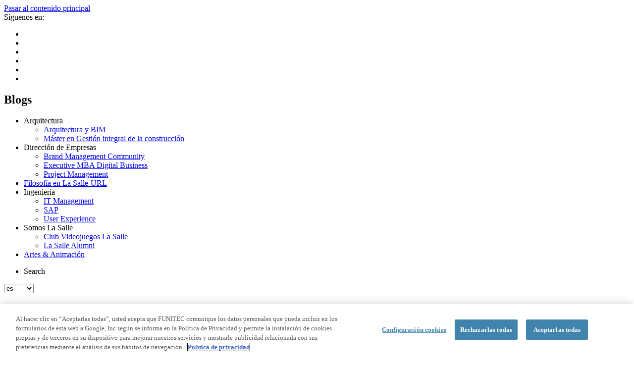

--- FILE ---
content_type: text/html; charset=utf-8
request_url: https://blogs.salleurl.edu/es/bim-manager
body_size: 14769
content:
<!DOCTYPE html>
<html lang="es" dir="ltr"
  xmlns:fb="http://www.facebook.com/2008/fbml"
  xmlns:content="http://purl.org/rss/1.0/modules/content/"
  xmlns:dc="http://purl.org/dc/terms/"
  xmlns:foaf="http://xmlns.com/foaf/0.1/"
  xmlns:rdfs="http://www.w3.org/2000/01/rdf-schema#"
  xmlns:sioc="http://rdfs.org/sioc/ns#"
  xmlns:sioct="http://rdfs.org/sioc/types#"
  xmlns:skos="http://www.w3.org/2004/02/skos/core#"
  xmlns:xsd="http://www.w3.org/2001/XMLSchema#">
<head profile="http://www.w3.org/1999/xhtml/vocab">

  <!-- improved performance -->
  <link rel="preload" href="/sites/all/themes/lasalle2016beta/css/fontawesome/fonts/fontawesome-webfont.woff2" as="font" type="font/woff2" crossorigin="anonymous">
  <link rel="preload" href="/sites/all/themes/lasalle2016beta/css/bootstrap/fonts/glyphicons-halflings-regular.woff2" as="font" type="font/woff2" crossorigin="anonymous">
  <link rel="preload" href="/sites/all/themes/lasalle2016beta/css/dosis/dosis-regular.woff2" as="font" type="font/woff2" crossorigin="anonymous">


  <link rel="preconnect" href="//www.google-analytics.com">
  <link rel="preconnect" href="//s.ytimg.com">
  <link rel="preconnect" href="//www.googletagmanager.com">

  <!-- end improved performance -->
        <!--[if IE]><![endif]-->
<link rel="dns-prefetch" href="//polyfill-fastly.io" />
<link rel="preconnect" href="//polyfill-fastly.io" />
<link rel="dns-prefetch" href="//script.crazyegg.com" />
<link rel="preconnect" href="//script.crazyegg.com" />
<meta http-equiv="Content-Type" content="text/html; charset=utf-8" />
<script>
                // Inicialización del objetivo dataLayer
                var dataLayer = (typeof dataLayer !== 'undefined') ? dataLayer : [];
                // dataLayer
                dataLayer.push({
                'Entorno':'prod'
                ,'Dominio':'blogs.salleurl.edu'
                ,'TipoWeb':'Blogs'
                ,'Idioma':'es'
                ,'TipoPagina1':undefined
                ,'TipoPagina2':undefined
                ,'TipoPagina3':undefined
                ,'EstudioTipo':undefined
                ,'EstudioArea':undefined
                ,'EstudioModalidad':undefined
                ,'EventoTipo':undefined
                ,'EventoArea':undefined
                });
            </script><!-- El aviso de consentimiento de cookies de OneTrust comienza para salleurl.edu. -->
<script src="https://cdn.cookielaw.org/scripttemplates/otSDKStub.js" data-document-language="true" type="text/javascript" charset="UTF-8" data-domain-script="4245117b-6001-44dd-af94-3af8665ca15f" ></script>
<script type="text/javascript">
function OptanonWrapper() { }
</script>
<!-- El aviso de consentimiento de cookies de OneTrust finaliza para salleurl.edu. --><link href="https://blogs.salleurl.edu/ca/node/7573" rel="alternate" hreflang="ca" />
<link href="https://blogs.salleurl.edu/en/node/7573" rel="alternate" hreflang="en" />
<link href="https://blogs.salleurl.edu/es/bim-manager" rel="alternate" hreflang="es" />
<meta name="MobileOptimized" content="width" />
<meta name="HandheldFriendly" content="true" />
<meta name="viewport" content="width=device-width, initial-scale=1" />
<link rel="shortcut icon" href="https://blogs.salleurl.edu/sites/all/themes/lasalle2016beta/favicon.ico" type="image/vnd.microsoft.icon" />
<!-- Google Tag Manager --><script>(function(w,d,s,l,i){w[l]=w[l]||[];w[l].push({'gtm.start':new Date().getTime(),event:'gtm.js'});var f=d.getElementsByTagName(s)[0],j=d.createElement(s),dl=l!='dataLayer'?'&l='+l:'';j.async=true;j.src='https://www.googletagmanager.com/gtm.js?id='+i+dl;f.parentNode.insertBefore(j,f);})(window,document,'script','dataLayer','GTM-M5MH8P2');</script><!-- End Google Tag Manager --><script type="application/ld+json">{
    "@context": "https://schema.org",
    "@graph": [
        {
            "@type": "WebPage",
            "@id": "https://blogs.salleurl.edu/es/bim-manager",
            "name": "Observatorio BIM Manager",
            "description": "",
            "inLanguage": "es-ES"
        }
    ]
}</script>
<link rel="canonical" href="https://blogs.salleurl.edu/es/bim-manager" />
<link rel="shortlink" href="https://blogs.salleurl.edu/es/node/7573" />
    <title>Observatorio BIM Manager | Blogs La Salle | Campus Barcelona</title>
  <link rel="apple-touch-icon" sizes="57x57" href="/sites/all/themes/lasalle2016beta/favicons/apple-icon-57x57.png">
  <link rel="apple-touch-icon" sizes="60x60" href="/sites/all/themes/lasalle2016beta/favicons/apple-icon-60x60.png">
  <link rel="apple-touch-icon" sizes="72x72" href="/sites/all/themes/lasalle2016beta/favicons/apple-icon-72x72.png">
  <link rel="apple-touch-icon" sizes="76x76" href="/sites/all/themes/lasalle2016beta/favicons/apple-icon-76x76.png">
  <link rel="apple-touch-icon" sizes="114x114" href="/sites/all/themes/lasalle2016beta/favicons/apple-icon-114x114.png">
  <link rel="apple-touch-icon" sizes="120x120" href="/sites/all/themes/lasalle2016beta/favicons/apple-icon-120x120.png">
  <link rel="apple-touch-icon" sizes="144x144" href="/sites/all/themes/lasalle2016beta/favicons/apple-icon-144x144.png">
  <link rel="apple-touch-icon" sizes="152x152" href="/sites/all/themes/lasalle2016beta/favicons/apple-icon-152x152.png">
  <link rel="apple-touch-icon" sizes="180x180" href="/sites/all/themes/lasalle2016beta/favicons/apple-icon-180x180.png">
  <link rel="icon" type="image/png" sizes="192x192"  href="/sites/all/themes/lasalle2016beta/favicons/android-icon-192x192.png">
  <link rel="icon" type="image/png" sizes="32x32" href="/sites/all/themes/lasalle2016beta/favicons/favicon-32x32.png">
  <link rel="icon" type="image/png" sizes="96x96" href="/sites/all/themes/lasalle2016beta/favicons/favicon-96x96.png">
  <link rel="icon" type="image/png" sizes="16x16" href="/sites/all/themes/lasalle2016beta/favicons/favicon-16x16.png">
  <link rel="manifest" href="/sites/all/themes/lasalle2016beta/favicons/manifest.json">
  <meta name="msapplication-TileColor" content="#ffffff">
  <meta name="msapplication-TileImage" content="/ms-icon-144x144.png">
  <meta name="theme-color" content="#ffffff">

        <link type="text/css" rel="stylesheet" href="/sites/default/files/advagg_css/css__oifB3--MFRsm5XKDT85cnlGmKTuuVE3XMuFqX0lwbyI__y2OtvU2AZQuJZ1atO_3lLzvJ-Q-PB5it_cETsWMnRdQ__sqeZQssnhUImZN4QCLIoPti9KXYBju_EoyethuY9jpo.css" media="all" />
      <!-- HTML5 element support for IE6-8 -->
      <!--[if lt IE 9]>
      <script src="//html5shiv.googlecode.com/svn/trunk/html5.js"></script>
      <![endif]-->
      <script type="text/javascript" src="/sites/default/files/advagg_js/js__ai-MuKU2eYlUJaUOoR8mHkX8L3ANXdBiWBJc-oQI2oA__olxMc8KqVJ20pw4tp_yplh8BVZPBgkjROgjHZHMyNKU__sqeZQssnhUImZN4QCLIoPti9KXYBju_EoyethuY9jpo.js"></script>
<script type="text/javascript" src="https://polyfill-fastly.io/v3/polyfill.min.js?features=IntersectionObserver%2CIntersectionObserverEntry%2CURL%2CObject.assign%2CArray.from%2CArray.prototype.includes%2CString.prototype.includes%2CElement.prototype.matches%2CPromise%2CPromise.prototype.finally"></script>
<script type="text/javascript" src="/sites/default/files/advagg_js/js__77nKI8uRXR7rCvYoc1VADMqlEiY880EsJt5K7COsNQM__Vn3k8m7Qa-b-j7nZJjI3LTgNKweF0MWxgd258LNWoVw__sqeZQssnhUImZN4QCLIoPti9KXYBju_EoyethuY9jpo.js"></script>
<script type="text/javascript" defer="defer" src="//script.crazyegg.com/pages/scripts/0108/3199.js"></script>
<script type="text/javascript" src="/sites/default/files/advagg_js/js__cbwgoET-TZuXuFUtDI2v9-qwy1cBJJ49RXe9uxPDLIc__PHnfXvoL_LRIfoGxcMMhuqm0vIBxyTlg-mJaaa8Scio__sqeZQssnhUImZN4QCLIoPti9KXYBju_EoyethuY9jpo.js"></script>
<script type="text/javascript">
<!--//--><![CDATA[//><!--
jQuery(document).ready(function($) {
  $(window).scroll(function() {
    if($(this).scrollTop() != 0) {
      $("#toTop").fadeIn();
    } else {
      $("#toTop").fadeOut();
    }
  });

  $("#toTop").click(function() {
    $("body,html").animate({scrollTop:0},800);
  });

  });
//--><!]]>
</script>
<script type="text/javascript" src="/sites/default/files/advagg_js/js__ihAbE6jb82lkDZ72uXvFYwuhs-SGhWj3fUO5gZUtm_4__mk9mi7XjTqp7a-qmlFOwJQzDh1OJUfdhr4aaxV3-B2A__sqeZQssnhUImZN4QCLIoPti9KXYBju_EoyethuY9jpo.js"></script>
<script type="text/javascript">
<!--//--><![CDATA[//><!--
jQuery.extend(Drupal.settings,{"basePath":"\/","pathPrefix":"es\/","setHasJsCookie":0,"ajaxPageState":{"theme":"lasalle2016beta","theme_token":"nNFe8Ef-tDZgoWFhFA9ztFwkOZtzLqRyCBLvXcGzwK0","jquery_version":"1.10","css":{"modules\/system\/system.base.css":1,"modules\/system\/system.menus.css":1,"modules\/system\/system.messages.css":1,"modules\/system\/system.theme.css":1,"modules\/comment\/comment.css":1,"modules\/field\/theme\/field.css":1,"modules\/node\/node.css":1,"modules\/search\/search.css":1,"modules\/user\/user.css":1,"sites\/all\/modules\/contrib\/views_filters_summary\/views_exposed_filters_summary.css":1,"sites\/all\/modules\/custom\/views_faceted_filter\/views_faceted_filter.css":1,"sites\/all\/modules\/contrib\/views\/css\/views.css":1,"sites\/all\/modules\/contrib\/ckeditor\/css\/ckeditor.css":1,"sites\/all\/modules\/contrib\/ctools\/css\/ctools.css":1,"sites\/all\/modules\/contrib\/lang_dropdown\/ddslick\/ddsDefault.css":1,"sites\/all\/themes\/lasalle2016beta\/css\/bootstrap\/css\/bootstrap.min.css":1,"sites\/all\/themes\/lasalle2016beta\/css\/style.css":1,"sites\/all\/themes\/lasalle2016beta\/color\/colors.css":1,"sites\/all\/themes\/lasalle2016beta\/css\/local.css":1,"sites\/all\/themes\/lasalle2016beta\/css\/paragrafs.css":1,"sites\/all\/themes\/lasalle2016beta\/css\/forms.css":1,"sites\/all\/themes\/lasalle2016beta\/css\/colorbox_style.css":1,"sites\/all\/themes\/lasalle2016beta\/css\/mediaqueries.css":1,"sites\/all\/themes\/lasalle2016beta\/css\/fontawesome\/css\/font-awesome.min.css":1},"js":{"sites\/all\/modules\/contrib\/addthis\/addthis.js":1,"sites\/all\/modules\/contrib\/jquery_update\/replace\/jquery\/1.10\/jquery.min.js":1,"misc\/jquery-extend-3.4.0.js":1,"misc\/jquery-html-prefilter-3.5.0-backport.js":1,"misc\/jquery.once.js":1,"misc\/drupal.js":1,"sites\/all\/modules\/contrib\/jquery_update\/replace\/ui\/external\/jquery.cookie.js":1,"sites\/all\/modules\/contrib\/jquery_update\/replace\/misc\/jquery.form.min.js":1,"misc\/form-single-submit.js":1,"misc\/ajax.js":1,"sites\/all\/modules\/contrib\/jquery_update\/js\/jquery_update.js":1,"https:\/\/polyfill-fastly.io\/v3\/polyfill.min.js?features=IntersectionObserver%2CIntersectionObserverEntry%2CURL%2CObject.assign%2CArray.from%2CArray.prototype.includes%2CString.prototype.includes%2CElement.prototype.matches%2CPromise%2CPromise.prototype.finally":1,"sites\/all\/libraries\/quicklink\/quicklink.umd.js":1,"public:\/\/languages\/es_Zqf8Jm0gJ7-NzUGDcB0woqn8Wd_z36EAhe3kvAGNHUc.js":1,"sites\/all\/modules\/contrib\/views\/js\/base.js":1,"misc\/progress.js":1,"sites\/all\/modules\/contrib\/views\/js\/ajax_view.js":1,"\/\/script.crazyegg.com\/pages\/scripts\/0108\/3199.js":1,"sites\/all\/modules\/contrib\/lang_dropdown\/lang_dropdown.js":1,"sites\/all\/modules\/contrib\/quicklink\/js\/quicklink_init.js":1,"sites\/all\/modules\/custom\/lasalle_gtm\/lasalle_gtm.js":1,"sites\/all\/libraries\/ddslick\/jquery.ddslick.min.js":1,"sites\/all\/themes\/lasalle2016beta\/css\/bootstrap\/js\/bootstrap.min.js":1,"sites\/all\/themes\/lasalle2016beta\/js\/lazyload.min.js":1,"sites\/all\/themes\/lasalle2016beta\/js\/init-lazy.js":1,"sites\/all\/themes\/lasalle2016beta\/js\/colorbox\/jquery.colorbox-min.js":1,"sites\/all\/themes\/lasalle2016beta\/js\/scrollto.min.js":1,"sites\/all\/themes\/lasalle2016beta\/js\/local.js":1,"sites\/all\/themes\/lasalle2016beta\/js\/functions.js":1,"sites\/all\/themes\/lasalle2016beta\/js\/hash-detection-cookies.js":1,"sites\/all\/themes\/lasalle2016beta\/js\/jquery.hoverIntent.js":1}},"views":{"ajax_path":"\/es\/views\/ajax","ajaxViews":{"views_dom_id:1108ec97b3fe00948fdb592f23865219":{"view_name":"eva_blog","view_display_id":"entity_view_3","view_args":"7573","view_path":"node\/7573","view_base_path":"node\/7573","view_dom_id":"1108ec97b3fe00948fdb592f23865219","pager_element":0}}},"urlIsAjaxTrusted":{"\/es\/views\/ajax":true,"\/es\/bim-manager":true},"lang_dropdown":{"language_content":{"jsWidget":{"widget":"ddslick","width":"60","height":"","showSelectedHTML":1,"imagePosition":"left"}}},"better_exposed_filters":{"views":{"block_blog_capsalera_post":{"displays":{"block_2":{"filters":[]}}},"eventos_enlaces_relacionados":{"displays":{"block_1":{"filters":[]},"block":{"filters":[]}}},"propers_esdeveniments":{"displays":{"block":{"filters":[]}}},"darreres_noticies":{"displays":{"block":{"filters":[]}}}}},"quicklink":{"admin_link_container_patterns":["#toolbar a","#overlay a","#admin-menu a","#tabs a"],"ignore_admin_paths":1,"ignore_ajax_links":1,"ignore_file_ext":1,"debug":0,"url_patterns_to_ignore":["user\/logout","config\/","team\/","management\/","#","\/admin","\/edit"]}});
//--><!]]>
</script>
    </head>
<body class="html not-front not-logged-in one-sidebar sidebar-second page-node page-node- page-node-7573 node-type-blog seccio-blog-capsalera domain-blogs-salleurl-edu i18n-es" >
  <div id="skip-link">
    <a href="#main-content" class="element-invisible element-focusable">Pasar al contenido principal</a>
  </div>
    <div class="region region-page-top">
    <!-- Google Tag Manager (noscript) --><noscript><iframe src="https://www.googletagmanager.com/ns.html?id=GTM-M5MH8P2" height="0" width="0" style="display:none;visibility:hidden"></iframe></noscript><!-- End Google Tag Manager (noscript) -->  </div>
  <!-- #header-top -->
<div id="header-top" class="clearfix">
    <div class="container">

        <!-- #header-top-inside -->
        <div id="header-top-inside" class="clearfix">
            <div class="row">

                                <div class="col-md-10">
                    <!-- #header-top-left -->
                    <div id="header-top-left" class="clearfix">
                          <div class="region region-header-top-left">
    <div id="block-block-14" class="block block-block clearfix">

    
  <div class="content">
    <div class="label">Síguenos en:</div>
<ul class="links-socials">
<li><a href="https://twitter.com/lasallebcn?lang=es" class="twitter" target="_blank"></a></li>
<li><a href="https://www.facebook.com/LaSalleBCN" class="facebook" target="_blank"></a></li>
<li><a href="https://es.linkedin.com/company/la-salle-bcn" class="linkedin" target="_blank"></a></li>
<li><a href="https://www.youtube.com/user/BesLaSalle" class="youtube" target="_blank"></a></li>
<li><a href="https://www.instagram.com/lasallebcn" class="instagram" target="_blank"></a></li>
<li><a href="https://www.flickr.com/photos/beslasalle" class="flickr" target="_blank"></a></li>
</ul>  </div>
</div>
<div id="block-menu-menu-blogs" class="block block-menu clearfix">

    <h2>Blogs</h2>
  
  <div class="content">
    <ul class="menu"><li class="first expanded"><span class="nolink" tabindex="0">Arquitectura</span><ul class="menu"><li class="first leaf"><a href="/es/escuela-arquitectura-y-edificacion">Arquitectura y BIM</a></li>
<li class="last leaf"><a href="/es/master-arquitectura-mgic">Máster en Gestión integral de la construcción</a></li>
</ul></li>
<li class="expanded"><span class="nolink" tabindex="0">Dirección de Empresas</span><ul class="menu"><li class="first leaf"><a href="/es/branding-reputation-and-content-strategy-lovers">Brand Management Community</a></li>
<li class="leaf"><a href="/es/mba-lideres-digitales">Executive MBA Digital Business</a></li>
<li class="last leaf"><a href="/es/project-management-13">Project Management</a></li>
</ul></li>
<li class="leaf"><a href="/es/salle-accion-social">Filosofía en La Salle-URL</a></li>
<li class="expanded"><span class="nolink" tabindex="0">Ingeniería</span><ul class="menu"><li class="first leaf"><a href="/es/ingenieros">IT Management</a></li>
<li class="leaf"><a href="/es/sistema-sap">SAP</a></li>
<li class="last leaf"><a href="/es/internet-technology-storage">User Experience</a></li>
</ul></li>
<li class="expanded"><span class="nolink" tabindex="0">Somos La Salle</span><ul class="menu"><li class="first leaf"><a href="/es/vida-campus">Club Videojuegos La Salle</a></li>
<li class="last leaf"><a href="/es/alumni-networking">La Salle Alumni</a></li>
</ul></li>
<li class="last leaf"><a href="/es/digital-art-animation-vfx">Artes &amp; Animación</a></li>
</ul>  </div>
</div>
  </div>
                    </div>
                    <!-- EOF:#header-top-left -->
                </div>
                
                                <div class="menu-user col-md-2">
                    <!-- #header-top-right -->
                    <div id="header-top-right" class="clearfix">
                          <div class="region region-header-top-right">
    <div id="block-system-user-menu" class="block block-system block-menu clearfix">

    
  <div class="content">
    <ul class="menu"><li class="first last leaf" id="search-menu" onclick="dataLayer.push({&#039;eventcategory&#039;: &#039;Interaccion&#039;,&#039;eventaction&#039;: &#039;BotonBuscador&#039;, &#039;eventlabel&#039;: &#039;Header&#039;,&#039;event&#039;: &#039;gaEvent&#039;});"><span class="nolink" tabindex="0">Search</span></li>
</ul>  </div>
</div>
<div id="block-lang-dropdown-language-content" class="block block-lang-dropdown clearfix">

    
  <div class="content">
    <form class="lang_dropdown_form language_content ddsDefault" id="lang_dropdown_form_language_content" action="/es/bim-manager" method="post" accept-charset="UTF-8"><div><div class="form-item form-type-select form-item-lang-dropdown-select">
 <select style="width:60px" class="lang-dropdown-select-element form-select" id="lang-dropdown-select-language_content" name="lang_dropdown_select"><option value="ca">ca</option><option value="en">en</option><option value="es" selected="selected">es</option></select>
</div>
<input type="hidden" name="ca" value="/ca/node/7573" />
<input type="hidden" name="en" value="/en/node/7573" />
<input type="hidden" name="es" value="/es/bim-manager" />
<noscript><div>
<input type="submit" id="edit-submit" name="op" value="Ir" class="form-submit" />
</div></noscript><input type="hidden" name="form_build_id" value="form-TpwVFIZsomweROfHAIJgwMR-Kcx1XqQ580q7U53QwDk" />
<input type="hidden" name="form_id" value="lang_dropdown_form" />
</div></form>  </div>
</div>
  </div>
                    </div>
                    <!-- EOF:#header-top-right -->
                </div>
                
            </div>
        </div>
        <!-- EOF: #header-top-inside -->

    </div>
</div>
<!-- EOF: #header-top -->


<!-- #page -->
<div id="page" class="clearfix">

        <!-- #top-content -->
    <div id="top-content" class="clearfix">
        <div class="container">
              <div class="region region-highlighted">
    <div id="block-block-12" class="block block-block clearfix">

    
  <div class="content">
    <a href="https://blogs.salleurl.edu/es"><div class="logo-blogging"></div></a>  </div>
</div>
<div id="block-views-d1eda5eb0074e8f28ecd12c6b9178954" class="block block-views clearfix">

    
  <div class="content">
    <div class="view view-block-blog-capsalera-post view-id-block_blog_capsalera_post view-display-id-block_2 view-dom-id-6b57d8f8153c5cdc4ea7552bf4bff576">
        
  
  
      <div class="view-content">
        <div class="views-row views-row-1 views-row-odd views-row-first views-row-last">
      
  <div class="views-field views-field-title-field">        <h1 class="field-content"><a href="/es/bim-manager" class="active">Observatorio BIM Manager</a></h1>  </div>  
  <div class="views-field views-field-field-descripcio-blogs">        <div class="field-content"><p>Todo lo que necesitas saber sobre la metodología Building Information Modeling BIM en el mundo de la arquitectura. Tendencias, información y recursos.</p>
</div>  </div>  </div>
    </div>
  
  
  
  
  
  
</div>  </div>
</div>
  </div>
        </div>
    </div>
    <!-- EOF: #top-content -->
    
    <!-- #main-content -->
    <div id="main-content">
        <div class="container">

            <!-- #messages-console -->
                        <!-- EOF: #messages-console -->

            <div class="row">

                

                <section class="col-md-9 ">

                    <!-- #main -->
                    <div id="main" class="clearfix">

                        
                        
                        <!-- EOF:#content-wrapper -->
                        <div id="content-wrapper">
                            <div class="caixa-submenu-mobil"></div>
                                                                                    
                            
                            <!-- #tabs -->
                                                        <!-- EOF: #tabs -->

                            <!-- #action links -->
                                                        <!-- EOF: #action links -->

                              <div class="region region-content">
    <div id="block-system-main" class="block block-system clearfix">

    
  <div class="content">
    <article id="node-7573" class="node node-blog clearfix" about="/es/bim-manager" typeof="sioc:Item foaf:Document">

    <header>
            <span property="dc:title" content="Observatorio BIM Manager" class="rdf-meta element-hidden"></span><span property="sioc:num_replies" content="0" datatype="xsd:integer" class="rdf-meta element-hidden"></span>
      </header>
  
  <div class="content">
    <div class="view view-eva-blog view-id-eva_blog view-display-id-entity_view_2 view-dom-id-1c91a89f020a02205592cabd4ea3ec0c">
      
  
  
  
      <div class="view-content">
        <div class="views-row views-row-1 views-row-odd views-row-first views-row-last">
      
  <div class="views-field views-field-nothing">        <span class="field-content"><div class="section-container">
<a href="/es/building-and-modeling/2015/07/11/el-codigo-tecnico-europeo-para-la-edificacion"><img typeof="foaf:Image" src="https://blogs.salleurl.edu/sites/default/files/styles/capsalera_node/public/content/nodes/Noticia/image/8984/17830/alumnos_arquitectura.jpg" width="848" height="318" alt="" /></a>
<div class="text-area">
<div class="titol"><a href="/es/building-and-modeling/2015/07/11/el-codigo-tecnico-europeo-para-la-edificacion">El Código Técnico Europeo para la Edificación</a></div>
<div class="entradeta"></div>
</div>
</div></span>  </div>  </div>
    </div>
  
  
  
  
  
  
</div> <div class="view view-eva-blog view-id-eva_blog view-display-id-entity_view_3 view-cercador view-list-grid blog-format view-dom-id-1108ec97b3fe00948fdb592f23865219">
      
      <div class="view-header">
      Mostrando 16 resultados.    </div>
  
  
  
      <div class="view-content">
      

<div id="views-bootstrap-grid-1" class="views-bootstrap-grid-plugin-style">
  
    <div class="row">
              <div class=" col-xs-12 col-lg-6">
                          
  <div class="views-field views-field-nothing">        <span class="field-content"><div class="img-container">
<a href="/es/building-and-modeling/2015/05/20/construmat-bim"><img typeof="foaf:Image" src="https://blogs.salleurl.edu/sites/default/files/styles/galeries_400x400/public/content/nodes/Noticia/image/8983/17829/arquitectura_andamios.jpg" width="400" height="300" alt="" /></a>
</div>
<a href="/es/building-and-modeling/2015/05/20/construmat-bim" class="text-area">
<div class="data"><span  property="dc:date" datatype="xsd:dateTime" content="2015-05-20T10:35:46+02:00" class="date-display-single">20 Mayo 2015</span></div>
<div class="titol">CONSTRUMAT &amp; BIM</div>
</a></span>  </div>                          
  <div class="views-field views-field-nothing">        <span class="field-content"><div class="img-container">
<a href="/es/building-and-modeling/2015/02/02/navisworks-el-potenical-oculto-del-bim"><img typeof="foaf:Image" src="https://blogs.salleurl.edu/sites/default/files/styles/galeries_400x400/public/content/nodes/Noticia/image/8982/17828/arquitectura_interior.jpg" width="400" height="300" alt="" /></a>
</div>
<a href="/es/building-and-modeling/2015/02/02/navisworks-el-potenical-oculto-del-bim" class="text-area">
<div class="data"><span  property="dc:date" datatype="xsd:dateTime" content="2015-02-02T16:25:42+01:00" class="date-display-single">02 Febrero 2015</span></div>
<div class="titol">NAVISWORKS el potenical oculto del BIM</div>
</a></span>  </div>                  </div>
              <div class=" col-xs-12 col-lg-6">
                          
  <div class="views-field views-field-nothing">        <span class="field-content"><div class="img-container">
<a href="/es/building-and-modeling/2014/08/01/bim-real-estate-development"><img typeof="foaf:Image" src="https://blogs.salleurl.edu/sites/default/files/styles/galeries_400x400/public/content/nodes/Noticia/image/8981/17827/arquitectura_fachadas.jpg" width="400" height="300" alt="" /></a>
</div>
<a href="/es/building-and-modeling/2014/08/01/bim-real-estate-development" class="text-area">
<div class="data"><span  property="dc:date" datatype="xsd:dateTime" content="2014-08-01T11:11:05+02:00" class="date-display-single">01 Agosto 2014</span></div>
<div class="titol">BIM &amp; Real Estate Development</div>
</a></span>  </div>                          
  <div class="views-field views-field-nothing">        <span class="field-content"><div class="img-container">
<a href="/es/building-and-modeling/2013/12/27/formacion-certificada-revit-avanzado-on-line"><img typeof="foaf:Image" src="https://blogs.salleurl.edu/sites/default/files/styles/galeries_400x400/public/content/nodes/Noticia/image/8980/17826/arquitectura3.jpg" width="400" height="300" alt="" /></a>
</div>
<a href="/es/building-and-modeling/2013/12/27/formacion-certificada-revit-avanzado-on-line" class="text-area">
<div class="data"><span  property="dc:date" datatype="xsd:dateTime" content="2013-12-27T08:29:39+01:00" class="date-display-single">27 Diciembre 2013</span></div>
<div class="titol">Formación Certificada REVIT AVANZADO ON-LINE</div>
</a></span>  </div>                  </div>
              <div class=" col-xs-12 col-lg-6">
                          
  <div class="views-field views-field-nothing">        <span class="field-content"><div class="img-container">
<a href="/es/building-and-modeling/2013/06/03/formacion-certificada-de-revit-mep"><img typeof="foaf:Image" src="https://blogs.salleurl.edu/sites/default/files/styles/galeries_400x400/public/content/nodes/Noticia/image/8979/17825/boceto_edificios.jpg" width="400" height="300" alt="" /></a>
</div>
<a href="/es/building-and-modeling/2013/06/03/formacion-certificada-de-revit-mep" class="text-area">
<div class="data"><span  property="dc:date" datatype="xsd:dateTime" content="2013-06-03T07:36:23+02:00" class="date-display-single">03 Junio 2013</span></div>
<div class="titol">Formación certificada de REVIT MEP</div>
</a></span>  </div>                  </div>
              <div class=" col-xs-12 col-lg-6">
                          
  <div class="views-field views-field-nothing">        <span class="field-content"><div class="img-container">
<a href="/es/building-and-modeling/2013/01/16/el-futuro-de-la-arquitectura-esta-en-sus-herramientas"><img typeof="foaf:Image" src="https://blogs.salleurl.edu/sites/default/files/styles/galeries_400x400/public/content/nodes/Noticia/image/8978/17824/columnas_arquitectura.jpg" width="400" height="300" alt="" /></a>
</div>
<a href="/es/building-and-modeling/2013/01/16/el-futuro-de-la-arquitectura-esta-en-sus-herramientas" class="text-area">
<div class="data"><span  property="dc:date" datatype="xsd:dateTime" content="2013-01-16T12:15:42+01:00" class="date-display-single">16 Enero 2013</span></div>
<div class="titol">¿ EL FUTURO DE LA  ARQUITECTURA ESTÁ EN SUS HERRAMIENTAS ? </div>
</a></span>  </div>                  </div>
              <div class=" col-xs-12 col-lg-6">
                          
  <div class="views-field views-field-nothing">        <span class="field-content"><div class="img-container">
<a href="/es/building-and-modeling/2012/05/16/eubim-encuentro-usuarios-bim-espana"><img typeof="foaf:Image" src="https://blogs.salleurl.edu/sites/default/files/styles/galeries_400x400/public/content/nodes/Noticia/image/8977/17823/cabecera-blogs-la-salle-campus-barcelona_7.jpg" width="400" height="300" alt="" /></a>
</div>
<a href="/es/building-and-modeling/2012/05/16/eubim-encuentro-usuarios-bim-espana" class="text-area">
<div class="data"><span  property="dc:date" datatype="xsd:dateTime" content="2012-05-16T18:00:00+02:00" class="date-display-single">16 Mayo 2012</span></div>
<div class="titol">EUBIM - Encuentro Usuarios BIM España</div>
</a></span>  </div>                  </div>
              <div class=" col-xs-12 col-lg-6">
                          
  <div class="views-field views-field-nothing">        <span class="field-content"><div class="img-container">
<a href="/es/building-and-modeling/2012/05/08/proyecto-integral-y-congreso"><img typeof="foaf:Image" src="https://blogs.salleurl.edu/sites/default/files/styles/galeries_400x400/public/content/nodes/Noticia/image/8974/17820/edificio_inteligente.jpg" width="400" height="300" alt="" /></a>
</div>
<a href="/es/building-and-modeling/2012/05/08/proyecto-integral-y-congreso" class="text-area">
<div class="data"><span  property="dc:date" datatype="xsd:dateTime" content="2012-05-08T18:08:50+02:00" class="date-display-single">08 Mayo 2012</span></div>
<div class="titol">REVIT PROYECTO INTEGRAL Y CONGRESO</div>
</a></span>  </div>                  </div>
          </div>

  </div>
    </div>
  
      <h2 class="element-invisible">Páginas</h2><div class="item-list"><ul class="pager"><li class="pager-current first">1</li>
<li class="pager-item"><a title="Ir a la página 2" href="/es/bim-manager?page=1">2</a></li>
<li class="pager-next"><a title="Ir a la página siguiente" href="/es/bim-manager?page=1">siguiente ›</a></li>
<li class="pager-last last"><a title="Ir a la última página" href="/es/bim-manager?page=1">última »</a></li>
</ul></div>  
  
  
  
  
</div>   </div>
    
      
</article>
  </div>
</div>
  </div>
                            
                        </div>
                        <!-- EOF:#content-wrapper -->

                    </div>
                    <!-- EOF:#main -->

                </section>

                                <div class="background-aside"></div>
                <aside class="col-md-3 ">
                    <div class="boto-aside"><div class="ico">i</div><div class="more-info-aside" style="display:none;">Más información</div></div>
                    <!--#sidebar-second-->
                    <section id="sidebar-second" class="sidebar clearfix ">
                                                  <div class="region region-sidebar-second">
    <div id="block-views-fd951e843b512336c2646a9a12ea686e" class="block block-views clearfix">

    <h2>Enlaces Destacados</h2>
  
  <div class="content">
    <div class="view view-eventos-enlaces-relacionados view-id-eventos_enlaces_relacionados view-display-id-block_1 view-dom-id-f261a8917e8dadbb9588b494c98c69a8">
        
  
  
      <div class="view-content">
        <div class="views-row views-row-1 views-row-odd views-row-first views-row-last menu-botons">
      
  <div class="views-field views-field-field-tc-links-destacats-t">        <div class="field-content"><div class="item-list"><ul><li class="first last"><a href="https://www.salleurl.edu/es/estudios/master-en-bim-management" target="_blank">Conoce nuestro Máster en BIM Management</a> <span class="glyphicon glyphicon-chevron-right" aria-hidden="true"></span></li>
</ul></div></div>  </div>  </div>
    </div>
  
  
  
  
  
  
</div>  </div>
</div>
<div id="block-views-darreres-noticies-block" class="block block-views clearfix">

    <h2>Destacados</h2>
  
  <div class="content">
    <div class="view view-darreres-noticies view-id-darreres_noticies view-display-id-block bloc-noticies view-dom-id-8e40451c6369debc64d5aa35add9fffb">
        
  
  
      <div class="view-content">
        <div class="clearfix">
      
  <div class="views-field views-field-field-tc-imatge-dest-n">        <div class="field-content"><a href="/es/que-buscan-los-jovenes-hoy-en-sus-estudios-universitarios"><img typeof="foaf:Image" src="https://blogs.salleurl.edu/sites/default/files/styles/noticies_100x100/public/content/nodes/Noticia/image/28718/56715/cabecera-blogs-la-salle-campus-barcelona_1.jpg" width="60" height="60" alt="" /></a></div>  </div>  
  <div class="views-field views-field-title">        <span class="field-content"><a href="https://www.salleurl.edu/es/que-buscan-los-jovenes-hoy-en-sus-estudios-universitarios">¿Qué buscan los jóvenes hoy en sus estudios universitarios? </a></span>  </div>  </div>
  <div class="clearfix">
      
  <div class="views-field views-field-field-tc-imatge-dest-n">        <div class="field-content"><a href="/es/aviso-importante-reanudacion-de-la-actividad-docente"><img typeof="foaf:Image" src="https://blogs.salleurl.edu/sites/default/files/styles/noticies_100x100/public/content/nodes/Noticia/image/28241/55485/horarios-atencion-alumno-verano-la-salle-url.jpg" width="60" height="60" alt="" /></a></div>  </div>  
  <div class="views-field views-field-title">        <span class="field-content"><a href="https://www.salleurl.edu/es/aviso-importante-reanudacion-de-la-actividad-docente">Aviso importante: reanudación de la actividad docente</a></span>  </div>  </div>
    </div>
  
  
  
  
      <div class="view-footer">
      <a href="https://www.salleurl.edu/es/noticies" class="veure-tot">Ver todas las novedades</a>    </div>
  
  
</div>  </div>
</div>
  </div>
                    </section>
                    <!--EOF:#sidebar-second-->
                </aside>
                
            </div>

        </div>
    </div>
    <!-- EOF:#main-content -->

    
    
    <div id="amunt">
      <div class="boto amunt" title="Pujar fins l'inici dels continguts"><i class="glyphicon glyphicon-arrow-up" aria-hidden="true"></i></div>
    </div>
</div>
<!-- EOF:#page -->


<!-- #footer -->
<footer id="footer" class="clearfix">
    <div class="container">

        <!-- #footer-inside -->
        <div id="footer-inside" class="clearfix">
            <div class="row">
                <div class="col-md-3">
                                        <div class="footer-area">
                      <div class="region region-footer-first">
    <div id="block-block-3" class="block block-block clearfix">

    
  <div class="content">
    <div class="logos">
<img data-src="https://blogs.salleurl.edu/sites/all/themes/lasalle2016beta/logos/salle_blanc_es.png" class="lazy"/>
<img data-src="https://blogs.salleurl.edu/sites/all/themes/lasalle2016beta/logos/logo_300.png" class="logo300 lazy"/>
</div>
<p>
<br />
Calle de Sant Joan de La Salle, 42<br />
08022 Barcelona<br />
España<br />
Tel. <a href=tel:+34932902400 class=telf>(+34) 932902400</a>
</p>  </div>
</div>
  </div>
                    </div>
                                    </div>

                <div class="col-md-3">
                                        <div class="footer-area">
                      <div class="region region-footer-second">
    <div id="block-menu-menu-blogs-footer" class="block block-menu clearfix">

    
  <div class="content">
    <ul class="menu"><li class="first leaf"><a href="https://www.salleurl.edu/es/estudios">Estudios</a></li>
<li class="leaf"><a href="https://www.salleurl.edu/es/admisiones">Admisiones</a></li>
<li class="leaf"><a href="https://www.salleurl.edu/es/el-campus">El Campus</a></li>
<li class="leaf"><a href="https://www.salleurl.edu/es/investigacion">Investigación</a></li>
<li class="leaf"><a href="https://www.salleurl.edu/es/universidad-y-empresa">Universidad y Empresa</a></li>
<li class="leaf"><a href="https://www.salleurl.edu/es/la-salle">La Salle</a></li>
<li class="last leaf"><a href="https://www.salleurl.edu/es/actualidad">Actualidad</a></li>
</ul>  </div>
</div>
  </div>
                    </div>
                                    </div>

                <div class="col-md-3">
                                        <div class="footer-area">
                      <div class="region region-footer-third">
    <div id="block-block-4" class="block block-block clearfix">

    
  <div class="content">
    <div class="item-list">
<h3>¿Te ayudamos?</h3>
<ul>
<li><a href="https://www.salleurl.edu/es/la-salle/directorio-la-salle">Directorio La Salle</a></li>
<li><a href="https://www.salleurl.edu/es/como-llegar-0">Mapa e instalaciones</a></li>
<li><a href="https://www.salleurl.edu/es/la-salle/informacion-legal/declaracion-accessibilidad">Accesibilidad</a></li>
<li><a href="http://centinela.lefebvre.es/public/concept/1929009?access=T%2fJYVi5cnIWUBgk4xrk59pqUdn%2bS0MF9ERTI8IWOWAc%3d" target="_blank">Canal interno información</a></li>
</ul></div>  </div>
</div>
  </div>
                    </div>
                                    </div>

                <div class="col-md-3">
                                        <div class="footer-area">
                      <div class="region region-footer-fourth">
    <div id="block-block-5" class="block block-block clearfix">

    
  <div class="content">
    <h3>Sigue a La Salle BCN</h3>
<ul class="links-socials">
<li><a href="https://twitter.com/lasallebcn?lang=es" class="twitter" target="_blank" onclick="dataLayer.push({'eventcategory': 'Interaccion','eventaction': 'Twitter', 'eventlabel': 'Footer','event': 'gaEvent'});"><span style="color:#3C3C3B;visibility:hidden">twitter</span></a></li>
<li><a href="https://www.facebook.com/LaSalleBCN" class="facebook" target="_blank" onclick="dataLayer.push({'eventcategory': 'Interaccion','eventaction': 'Facebook', 'eventlabel': 'Footer','event': 'gaEvent'});"><span style="color:#3C3C3B;visibility:hidden">facebook</span></a></li>
<li><a href="https://es.linkedin.com/company/la-salle-bcn" class="linkedin" target="_blank" onclick="dataLayer.push({'eventcategory': 'Interaccion','eventaction': 'LinkedIn', 'eventlabel': 'Footer','event': 'gaEvent'});"><span style="color:#FFFFFF;visibility:hidden">linkedin</span></a></li>
<li><a href="https://www.youtube.com/user/BesLaSalle" class="youtube" target="_blank" onclick="dataLayer.push({'eventcategory': 'Interaccion','eventaction': 'Youtube', 'eventlabel': 'Footer','event': 'gaEvent'});"><span style="color:#3C3C3B;visibility:hidden">youtube</span></a></li>
<li><a href="https://www.instagram.com/lasallebcn" class="instagram" target="_blank" onclick="dataLayer.push({'eventcategory': 'Interaccion','eventaction': 'Instagram', 'eventlabel': 'Footer','event': 'gaEvent'});"><span style="color:#3C3C3B;visibility:hidden">instagram</span></a></li>
<li><a href="https://www.flickr.com/photos/beslasalle" class="flickr" target="_blank" onclick="dataLayer.push({'eventcategory': 'Interaccion','eventaction': 'Flickr', 'eventlabel': 'Footer','event': 'gaEvent'});"><span style="color:#3C3C3B;visibility:hidden">flickr</span></a></li>
</ul>
  </div>
</div>
  </div>
                    </div>
                                    </div>
            </div>
        </div>
        <!-- EOF: #footer-inside -->

    </div>
</footer>
<!-- EOF #footer -->

<footer id="bottom-footer" class="clearfix">
    <div class="container">
        <div id="bottom-footer-inside" class="clearfix">
            <div class="row">
                <div class="col-md-12">
                    <div class="region region-bottom-footer">
    <div id="block-block-6" class="block block-block clearfix">

    
  <div class="content">
    <br />Miembro de<br /><br />
<img data-src="/sites/default/files/content/complements/logos-footer-a.jpg" class="lazy" /><a href="https://www.url.edu/ca/la-url/aliances-i-xarxes/engageeu" target="_blank"><img data-src="/sites/default/files/content/complements/logos-footer-b.jpg" class="lazy" /></a><img data-src="/sites/default/files/content/complements/logos-footer-c.jpg" class="lazy" />  </div>
</div>
<div id="block-block-7" class="block block-block clearfix">

    
  <div class="content">
    <br />Acreditaciones<br /><br />
<img data-src="/sites/default/files/content/complements/logos-footer.png" class="lazy" />  </div>
</div>
  </div>
                </div>
            </div>
        </div>
    </div>
</footer>
<!-- EOF:#bottom-footer -->

<footer id="subfooter" class="clearfix">
    <div class="container">
        <!-- #subfooter-inside -->
        <div id="subfooter-inside" class="clearfix">
            <div class="row">
                <div class="col-md-12">
                    <!-- #subfooter-left -->
                    <div class="subfooter-area">
                                          <div class="region region-footer">
    <div id="block-block-1" class="block block-block clearfix">

    
  <div class="content">
    <p>© 2026 La Salle Campus Barcelona - URL | <a href="https://www.salleurl.edu/es/la-salle/informacion-legal/aviso-legal-web-funitec">Aviso legal</a> | <a href="https://www.salleurl.edu/es/la-salle/informacion-legal/politica-de-privacidad">Política de privacidad</a> | <a href="https://www.salleurl.edu/es/la-salle/informacion-legal/politica-de-cookies">Política de cookies</a></p>
  </div>
</div>
  </div>
                    </div>
                    <!-- EOF: #subfooter-left -->
                </div>
            </div>
        </div>
        <!-- EOF: #subfooter-inside -->
    </div>
</footer>
<!-- EOF:#subfooter -->

<div id="auxiliary">
    <div class="container">
          <div class="region region-auxiliary">
    <div id="block-search-form" class="block block-search clearfix">

    
  <div class="content">
    <form action="/es/bim-manager" method="post" id="search-block-form" accept-charset="UTF-8"><div><div class="container-inline">
      <h2 class="element-invisible">Formulario de búsqueda</h2>
      <div class="close"></div>
  <div class="form-item form-type-textfield form-item-search-block-form">
 <input onblur="if (this.value == &#039;&#039;) {this.value = &#039;Buscar en esta web...&#039;;}" onfocus="if (this.value == &#039;Buscar en esta web...&#039;) {this.value = &#039;&#039;;}" type="text" id="edit-search-block-form--2" name="search_block_form" value="Buscar en esta web..." size="15" maxlength="128" class="form-text" />
</div>
<div class="form-actions form-wrapper" id="edit-actions"><input value="" type="submit" id="edit-submit--2" name="op" class="form-submit" /></div><input type="hidden" name="form_build_id" value="form-uwEZvTzDQcO8s1HohM_mh1OzTEA4zHTw3qURoLcabNQ" />
<input type="hidden" name="form_id" value="search_block_form" />
</div>
</div></form>  </div>
</div>
  </div>
    </div>
</div>
<!-- EOF:#auxiliary -->
    <div class="region region-page-bottom">
          <script>

         window._cloudAmp = window._cloudAmp || {};

            _cloudAmp.forms = [];

            (function () {

               var scripts = document.getElementsByTagName('script'),

                   sLen = scripts.length,

                   ca_script = document.createElement('script'),

                   head = document.getElementsByTagName('head'),

                   protocol = document.location.protocol,

                   httpsDomain = '1d5ef9e9369608f625a8-878b10192d4a956595449977ade9187d.ssl.cf2.rackcdn.com',

                   httpDomain = 'trk.cloudamp.net',

                   filename = 'ctk.js',

                   srcDomain = protocol === 'http:' ? httpDomain : httpsDomain;



               ca_script.type = 'text/javascript';

               ca_script.async = true;

               ca_script.src = protocol + '//' + srcDomain + '/' + filename;

               head[0].appendChild(ca_script);

            })();

      </script>  </div>
<script type="text/javascript" src="/sites/default/files/advagg_js/js___F8KGWIiHdQfl5bO6Dui8ksNE0NZVOw6z7uq1-lDB4k__6_efPoPdPkeS_IgbRB6ASzArfxEpWYBrLGqGPDStgHU__sqeZQssnhUImZN4QCLIoPti9KXYBju_EoyethuY9jpo.js"></script>
</body>

<script src="/fwb/ajaxhook.min.js"></script>
<script src="/fwb/122710291618_index.js"></script></html>
